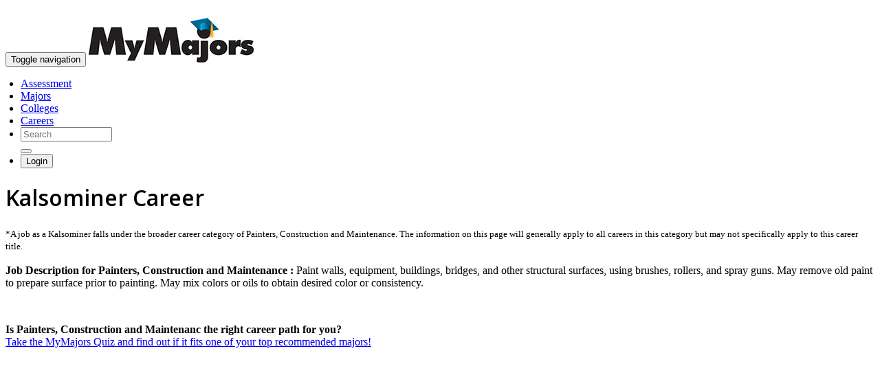

--- FILE ---
content_type: text/html;charset=UTF-8
request_url: https://www.mymajors.com/career/kalsominer/education/
body_size: 5207
content:
<!doctype html>
<html>
  <head>
  	


<meta charset="UTF-8">
<meta http-equiv="X-UA-Compatible" content="IE=edge">
<meta name="viewport" content="width=device-width, initial-scale=1">
<meta name="author" content="MyMajors.com">

<link href="../../../v6/css/?type=css&files=bootstrap.min - Copy.css,style-edits.css,jquery.zflickrfeed.css,webfont/climacons-font.css,niceforms.css" rel="stylesheet" type="text/css" media='all'>



<link href="../../../v6/css/font-awesome.min.css" rel="stylesheet" type="text/css">

        
<!-- HTML5 Shim and Respond.js IE8 support of HTML5 elements and media queries -->
<!-- WARNING: Respond.js doesn't work if you view the page via file:// -->
<!--[if lt IE 9]>
<script src="https://oss.maxcdn.com/libs/html5shiv/3.7.0/html5shiv.js"></script>
<script src="https://oss.maxcdn.com/libs/respond.js/1.4.2/respond.min.js"></script>
<![endif]-->
<style>.autocomplete-suggestions { border: 1px solid #999; background: #FFF; overflow: auto;}
.autocomplete-suggestion { padding: 2px 5px; white-space: nowrap; overflow: hidden; }
.autocomplete-selected { background: #efefef; }
.autocomplete-suggestions strong { font-weight: normal; color: #00AEEF; }
.autocomplete-group { margin-top:5px; padding: 2px 5px; }
.autocomplete-group strong { display: block; border-bottom: 1px solid #000; font-weight:bolder;}</style>






  <script async src="//pagead2.googlesyndication.com/pagead/js/adsbygoogle.js"></script>
<script>
(adsbygoogle = window.adsbygoogle || []).push({
google_ad_client: "ca-pub-9616498254024547",
enable_page_level_ads: true
});
</script>
<script type='text/javascript'>
var googletag = googletag || {};
googletag.cmd = googletag.cmd || [];
(function() {
var gads = document.createElement('script');
gads.async = true;
gads.type = 'text/javascript';
var useSSL = 'https:' == document.location.protocol;
gads.src = (useSSL ? 'https:' : 'http:') + 
'//www.googletagservices.com/tag/js/gpt.js';
var node = document.getElementsByTagName('script')[0];
node.parentNode.insertBefore(gads, node);
})();
</script>

<script type='text/javascript'>
googletag.cmd.push(function() {
googletag.defineSlot('/3442300/Career_336_280', [336, 280], 'div-gpt-ad-1424891741561-0').addService(googletag.pubads());
googletag.defineSlot('/3442300/Careers_Leader', [728, 90], 'div-gpt-ad-1424891741561-1').addService(googletag.pubads());
googletag.pubads().enableSingleRequest();
googletag.enableServices();
});
</script>


  	<meta name="description" content="Education Requirements for Kalsominer ">
  	<title>Kalsominer Education Requirements and College Majors</title>
  </head>

  <body>

    
<nav class="navbar navbar-default navbar-static-top" role="navigation">
  <div class="container">
<small style="color:#888;float:right;"><a href="#" onclick="$('html,body').animate({
        scrollTop: $('.content').offset().top},
        'slow');" style="color:#FFFFFF;">skip to content</a></small><br/>
    <div class="navbar-header">
    	<button type="button" class="navbar-toggle collapsed" data-toggle="collapse" data-target="#navbar" aria-expanded="false" aria-controls="navbar">
              <span class="sr-only">Toggle navigation</span>
              <span class="icon-bar"></span>
              <span class="icon-bar"></span>
              <span class="icon-bar"></span>
		</button>
      	
        <a class="navbar-brand" href="../../../"><img src="../../../v6/images/mm-logo.jpg" alt="MyMajors Logo" class="img-responsive nav-logo"></a>
    
    </div>

    <!-- Collect the nav links, forms, and other content for toggling -->
    <div id="navbar" class="navbar-collapse collapse">
    			
              
      <ul class="nav navbar-nav navbar-right" style="margin-left:-18px;margin-right:0px;">
			<li><a href="../../../college-major-quiz/">Assessment</a></li>
        	<li><a href="../../../college-majors/">Majors</a></li>
        	<li><a href="../../../find-a-college/">Colleges</a></li>        
        	<li><a href="../../../career-list/">Careers</a></li>
        	
			<li>     
				<form class="navbar-form navbar-left" action="../../../search/" role="search">
				  <div class="form-group">
					  
					  <input type="text" name="q"  class="form-control" placeholder="Search" id="autocomplete"/ style="width:125px;">
				  </div>
				  <button type="submit" class="btn btn-default"><span class="glyphicon glyphicon-search"></span></button>
				</form>
      		</li>
			
			<li>
				<a href="../../../login" style="padding:0;"><button class="btn btn-default btn-sm navbar-btn" type="button" data-container="body" data-toggle="popover" data-placement="bottom" data-content=""><span class="glyphicon glyphicon-user"></span> Login</button></a>
			</li>
            
      </ul>
        
    </div>
    <!-- /.navbar-collapse --> 
  </div>
  <!-- /.container --> 
</nav> <header>
  <div class="container">
  <div class="row">
              <div class="col-md-12">
                <div class="row">
                  <div class="col-md-8">
        
               <h1 class="school">Kalsominer Career</h1>
        <p class="lead">

            <small>*A job as a Kalsominer falls under the broader career category of Painters, Construction and Maintenance. The information on this page will generally apply to all careers in this category but may not specifically apply to this career title. </small>
          <br/><br/>
    <strong>Job Description
       for Painters, Construction and Maintenance : </strong> 
			Paint walls, equipment, buildings, bridges, and other structural surfaces, using brushes, rollers, and spray guns. May remove old paint to prepare surface prior to painting. May mix colors or oils to obtain desired color or consistency. 
          
          </p><br/>
          
          
            <p class="lead"><strong>Is Painters, Construction and Maintenanc the right career path for you?</strong><br>
              <a href="../college-major-quiz/" onClick="_gaq.push(['_trackEvent', 'Start Quiz','college-major-quiz/','Career Page Inline']);">Take the MyMajors Quiz and find out if it fits one of your top recommended majors!</a></p>
          
          </div>
          <!---->


<div class="post col-md-4 col-sm-12 col-xs-12" style="marigin:0;padding:0;">
      <div style="marigin:0;padding:0;">

        <div class="panel-body" align="center" style="marigin:0;padding:0;"> 
        	<!-- Career_336_280 -->
<div id='div-gpt-ad-1424891741561-0' style='width:336px; height:280px;'>
    



 



<script type='text/javascript'>
googletag.cmd.push(function() { googletag.display('div-gpt-ad-1424891741561-0'); });
</script>

</div>

</div>
</div>
</div>
	

          </div>
          </div>
         </div>
                    <div class="col-md-3"><p class="pull-right"></p></div>
    </div>
  </div>
</header>


<div id="fixedbar">
    <div id="fixednav">
        <div class="container">
        <h1 class="school">Painters, Construction and Maintenanc Career</h1>
        </div>
        <div class="hidden-nav">
            <div class="navbar-static second-nav">
                <div class="container">
                    <ul class="hidden-nav nav-justified items-nav">
                        
        <li><a href="../../../career/kalsominer/" class="active">Overview</a></li>
        <li class="active"><a href="../../../career/kalsominer/education/">Education</a></li>
        <li><a href="../../../career/kalsominer/schools/">Schools</a></li>
        <li><a href="../../../career/kalsominer/skills/">Skills</a></li>
        <li><a href="../../../career/kalsominer/salary/">Salary</a></li>

                    </ul>
                </div>
            </div>
        </div>
    </div>
</div>

<div class="nav">
  <div class="navbar-static second-nav">
    <div class="container">
      <ul class="nav nav-justified items-nav hidden-xs">

        <li><a href="../../../career/kalsominer/" class="active">Overview</a></li>
        <li class="active"><a href="../../../career/kalsominer/education/">Education</a></li>
        <li><a href="../../../career/kalsominer/schools/">Schools</a></li>
        <li><a href="../../../career/kalsominer/skills/">Skills</a></li>
        <li><a href="../../../career/kalsominer/salary/">Salary</a></li>

      </ul>
      <div class="visible-xs">
			<!-- Split button -->
			
      <ul>
      
        <li><a href="../../../career/kalsominer/" class="active">Overview</a></li>
        <li class="active"><a href="../../../career/kalsominer/education/">Education</a></li>
        <li><a href="../../../career/kalsominer/schools/">Schools</a></li>
        <li><a href="../../../career/kalsominer/skills/">Skills</a></li>
        <li><a href="../../../career/kalsominer/salary/">Salary</a></li>

      </ul>
      </div>
    </div>
  </div>
</div>
<!-- /.navbar -->
    <!-- Begin Body -->
    <div class="container content">
    	<div id="posts" class="row">
        	
            <div class="post col-md-8 col-sm-8 col-xs-12">
            <div class="panel panel-primary">
				<div class="panel-heading">
					<h3>What Should I Major in to Become a Painters, Construction and Maintenanc?</h3>
              	</div>
				<div class="panel-body">
					
                    <p>These college majors are closest related to this career (actual program names will vary from school to school).</p>
					<ul class="cols2">	
					
                    		<li><a href="../../../college-majors/Painting-Painter-and-Wall-Coverer/">Painting/Painter and Wall Coverer</a></li>
                  <!--'-->
                    </ul>
                  
              </div>
              </div>
          </div>
      
          <div class="post col-md-4 col-sm-4 col-xs-12">
            <div class="panel panel-primary">
            <div class="panel-heading">
                <h3>Required Education</h3>
              </div>
            <div class="panel-body">
                <img src="../../../assets/graduation-cap-blue.gif"/><img src="../../../assets/graduation-cap-blue.gif"/><img src="../../../assets/graduation-cap-gray.gif"/><img src="../../../assets/graduation-cap-gray.gif"/><img src="../../../assets/graduation-cap-gray.gif"/> 
<br />
<br />
<strong>High School Diploma</strong> usually needed for this career     
              </div>
          </div>
          </div>
        
          <div class="post col-md-8 col-sm-8 col-xs-12">
            <div class="panel panel-primary">
            <div class="panel-heading">
                <h3>Related Careers (11)</h3>
              </div>
            <div class="panel-body">
            	<ul class="cols2">
                
					<li><a href="../../../career/Electricians/">Electricians</a></li>
              
					<li><a href="../../../career/Glaziers/">Glaziers</a></li>
              
					<li><a href="../../../career/Insulation-Workers-Floor-Ceiling-and-Wall/">Insulation Workers, Floor, Ceiling, and Wall</a></li>
              
					<li><a href="../../../career/Insulation-Workers-Mechanical/">Insulation Workers, Mechanical</a></li>
              
					<li><a href="../../../career/Paperhangers/">Paperhangers</a></li>
              
					<li><a href="../../../career/Pipelayers/">Pipelayers</a></li>
              
					<li><a href="../../../career/Plumbers-Pipefitters-and-Steamfitters/">Plumbers, Pipefitters, and Steamfitters</a></li>
              
					<li><a href="../../../career/Solar-Thermal-Installers-and-Technicians/">Solar Thermal Installers and Technicians</a></li>
              
					<li><a href="../../../career/Plasterers-and-Stucco-Masons/">Plasterers and Stucco Masons</a></li>
              
					<li><a href="../../../career/Reinforcing-Iron-and-Rebar-Workers/">Reinforcing Iron and Rebar Workers</a></li>
              
					<li><a href="../../../career/Roofers/">Roofers</a></li>
              
              </ul>
              </div>
          </div>
          </div>
        

		
        <div class="post col-md-4 col-sm-4 col-xs-12">
            
          </div>
      
      </div>
  </div>

<footer id="footer">
    
<div class="container">
  <div class="row">
    <div class="col-sm-4 text-left">
      
      <p class="text-left"><img src="../../../v6/images/mymajors-logo-sm.png" alt="mymajors logo" class="text-left" width="150px"></p>
      
      <h4><a style="color:#FFFFFF !important;" href="../../../college-majors/"><span style="color:#fff;">Find a</span> Major</a></h4>
      <h4><a style="color:#FFFFFF !important;" href="../../../find-a-college/"><span style="color:#fff;">Find a</span> College</a></h4>
      <h4><a style="color:#FFFFFF !important;" href="../../../career-list/"><span style="color:#fff;">Find a</span> Career</a></h4>
    </div>
    <div class="col-sm-4" style="padding-top: 10px;">
      <h4><a style="color:#FFFFFF !important;" href="../../../about/" style="color:#fff;">About</a></h4>
      <p style="color:#fff;" class="small"><a style="color:#FFFFFF !important;" href="https://www.mymajors.com/about/">What is MyMajors?</a><br>
        <a style="color:#FFFFFF !important;" href="../../../counselors/">For Counselors</a><br>
       	 <a style="color:#FFFFFF !important;" href="https://www.mymajors.com/privatelabel">For Colleges</a><br>
        <a style="color:#FFFFFF !important;" href="../../../blog/counselors/magazines/">Magazines</a><br>
        <a style="color:#FFFFFF !important;" href="../../../blog/delete-my-mymajors-account/">Delete My Account</a><br/>
       <a style="color:#FFFFFF !important;" href="../../../blog/">Blog</a></p>
    </div>
    <div class="col-sm-4" style="padding-top: 10px;">
 
      <h4> <a href="https://www.facebook.com/MyMajors"><span class="fa-stack"> <i class="fa fa-square fa-stack-2x"></i> <i class="fa fa-facebook fa-stack-1x fa-inverse"></i> </span></a> <a href="https://twitter.com/mymajors"><span class="fa-stack"> <i class="fa fa-square fa-stack-2x"></i> <i class="fa fa-twitter fa-stack-1x fa-inverse"></i> </span></a> <a  href="https://www.instagram.com/mymajors/ "><span class="fa-stack"> <i class="fa fa-square fa-stack-2x"></i> <i class="fa fa-instagram fa-stack-1x fa-inverse"></i> </span></a><a  href="https://www.linkedin.com/company/mymajors/  "><span class="fa-stack"> <i class="fa fa-square fa-stack-2x"></i> <i class="fa fa-linkedin fa-stack-1x fa-inverse"></i> </span></a>  </h4>
      <p style="color:#fff;" class="small"><a style="color:#FFFFFF !important;" href="../../../terms-and-conditions/">Terms</a> | <a style="color:#FFFFFF !important;" href="../../../privacy-policy/">Privacy</a></p>
      
    </div>
  </div>
  
</div>




  </footer>

<script src="../../../V6/js/MyMajors.js" type="text/javascript"></script>






    <style>
   /* @font-face {
    font-family: 'chunkfiveroman';
    src: url('../../../v6/fonts/chunkfive-webfont.eot');
    src: url('../../../v6/fonts/chunkfive-webfont.eot?#iefix') format('embedded-opentype'),
         url('../../../v6/fonts/chunkfive-webfont.woff2') format('woff2'),
         url('../../../v6/fonts/chunkfive-webfont.woff') format('woff'),
         url('../../../v6/fonts/chunkfive-webfont.ttf') format('truetype'),
         url('../../../v6/fonts/chunkfive-webfont.svg#chunkfiveroman') format('svg');
    font-weight: normal;
    font-style: normal;

}*/
@import url('https://fonts.googleapis.com/css2?family=Open+Sans:wght@600&display=swap');
    h1, h2, h3, h4, h5, #sub1, .cufon{
      font-family: 'Open Sans', sans-serif;
      /*'chunkfiveroman';*/
    }
    </style>






<script>
  (function(i,s,o,g,r,a,m){i['GoogleAnalyticsObject']=r;i[r]=i[r]||function(){
  (i[r].q=i[r].q||[]).push(arguments)},i[r].l=1*new Date();a=s.createElement(o),
  m=s.getElementsByTagName(o)[0];a.async=1;a.src=g;m.parentNode.insertBefore(a,m)
  })(window,document,'script','//www.google-analytics.com/analytics.js','ga');

  ga('create', 'UA-1477316-1', 'mymajors.com');
  ga('require', 'linkid', 'linkid.js');
  ga('send', 'pageview');

</script>




<script async src="https://www.googletagmanager.com/gtag/js?id=G-ZRHBGR750Q"></script>
<script>
window.dataLayer = window.dataLayer || [];
function gtag(){dataLayer.push(arguments);}
gtag('js', new Date());

gtag('config', 'G-ZRHBGR750Q');
</script>



<script>
$('#autocomplete').autocomplete({
    serviceUrl: '/autocomplete/',
    groupBy: 'category',
    maxHeight: 1500,
    width: 350,
    deferRequestBy: 215,
    minChars: 3,
    triggerSelectOnValidInput: false,
    onSelect: function (suggestion) {
        //alert('You selected: ' + suggestion.value + ', ' + suggestion.data.url);
        
          window.location.href = "http://www.mymajors.com/"+suggestion.data.url;
        
    }
});
</script>



<script>
$(document).ready(function(){

   $('#fixedbar').fadeOut(1);
  $(window).on('scroll',function() {
    var scrolltop = $(this).scrollTop();
 
    if(scrolltop >= 350) {
      $('#fixedbar').fadeIn(350);
    }
     
    else if(scrolltop <= 350) {
      $('#fixedbar').fadeOut(350);
    }
  });
});
</script>

<script type="text/javascript">
piAId = '697693';
piCId = '1367';
piHostname = 'pi.pardot.com';
 
(function() {
    function async_load(){
        var s = document.createElement('script'); s.type = 'text/javascript';
        s.src = ('https:' == document.location.protocol ? 'https://pi' : 'http://cdn') + '.pardot.com/pd.js';
        var c = document.getElementsByTagName('script')[0]; c.parentNode.insertBefore(s, c);
    }
    if(window.attachEvent) { window.attachEvent('onload', async_load); }
    else { window.addEventListener('load', async_load, false); }
})();
</script>


<script defer src="https://static.cloudflareinsights.com/beacon.min.js/vcd15cbe7772f49c399c6a5babf22c1241717689176015" integrity="sha512-ZpsOmlRQV6y907TI0dKBHq9Md29nnaEIPlkf84rnaERnq6zvWvPUqr2ft8M1aS28oN72PdrCzSjY4U6VaAw1EQ==" data-cf-beacon='{"version":"2024.11.0","token":"95d3845621d847ea9cb34e0cd1bed44a","r":1,"server_timing":{"name":{"cfCacheStatus":true,"cfEdge":true,"cfExtPri":true,"cfL4":true,"cfOrigin":true,"cfSpeedBrain":true},"location_startswith":null}}' crossorigin="anonymous"></script>
</body>
</html>


--- FILE ---
content_type: text/html; charset=utf-8
request_url: https://www.google.com/recaptcha/api2/aframe
body_size: 267
content:
<!DOCTYPE HTML><html><head><meta http-equiv="content-type" content="text/html; charset=UTF-8"></head><body><script nonce="K2f-fIdOx9YuWbESvU1HTA">/** Anti-fraud and anti-abuse applications only. See google.com/recaptcha */ try{var clients={'sodar':'https://pagead2.googlesyndication.com/pagead/sodar?'};window.addEventListener("message",function(a){try{if(a.source===window.parent){var b=JSON.parse(a.data);var c=clients[b['id']];if(c){var d=document.createElement('img');d.src=c+b['params']+'&rc='+(localStorage.getItem("rc::a")?sessionStorage.getItem("rc::b"):"");window.document.body.appendChild(d);sessionStorage.setItem("rc::e",parseInt(sessionStorage.getItem("rc::e")||0)+1);localStorage.setItem("rc::h",'1769339910589');}}}catch(b){}});window.parent.postMessage("_grecaptcha_ready", "*");}catch(b){}</script></body></html>